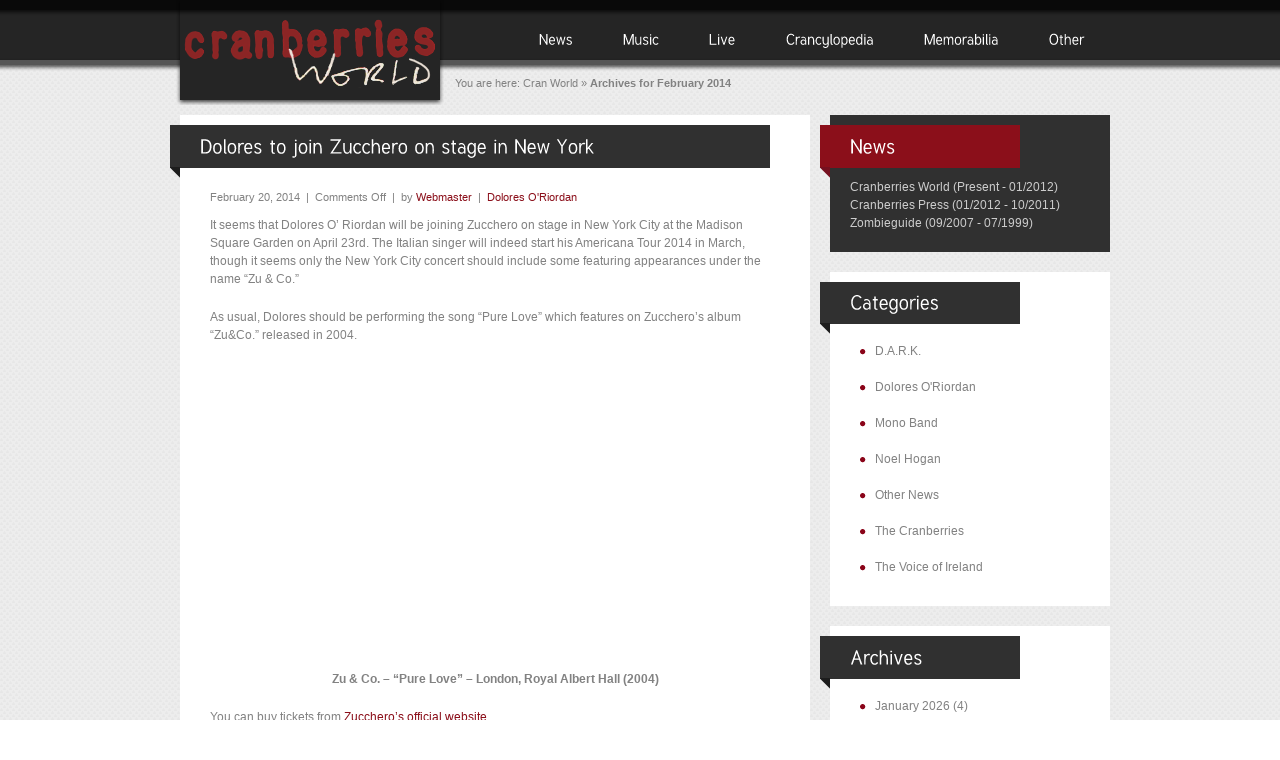

--- FILE ---
content_type: text/html; charset=UTF-8
request_url: http://cranberriesworld.com/2014/02/
body_size: 16958
content:
<!DOCTYPE html>
<html lang="en-GB">
<head>
<meta charset="UTF-8" />
<title>February | 2014 | Cranberries World</title>
<link rel="profile" href="http://gmpg.org/xfn/11" />
<link rel="stylesheet" type="text/css" media="all" href="http://cranberriesworld.com/wp-content/themes/impresa/style.css" />
<link href="http://cranberriesworld.com/wp-content/themes/impresa/prettyPhoto.css" rel="stylesheet" type="text/css" />
<link href="http://cranberriesworld.com/wp-content/themes/impresa/nivo-slider.css" rel="stylesheet" type="text/css" />
<link rel="pingback" href="http://cranberriesworld.com/xmlrpc.php" />
<link rel="shortcut icon" href="http://cranberriesworld.com/wp-content/themes/impresa/images/favicon.ico" />

<meta name='robots' content='max-image-preview:large' />
	<style>img:is([sizes="auto" i], [sizes^="auto," i]) { contain-intrinsic-size: 3000px 1500px }</style>
	<link rel='dns-prefetch' href='//widgetlogic.org' />
<link rel="alternate" type="application/rss+xml" title="Cranberries World &raquo; Feed" href="https://cranberriesworld.com/feed/" />
<link rel="alternate" type="application/rss+xml" title="Cranberries World &raquo; Comments Feed" href="https://cranberriesworld.com/comments/feed/" />
<script type="text/javascript">
/* <![CDATA[ */
window._wpemojiSettings = {"baseUrl":"https:\/\/s.w.org\/images\/core\/emoji\/16.0.1\/72x72\/","ext":".png","svgUrl":"https:\/\/s.w.org\/images\/core\/emoji\/16.0.1\/svg\/","svgExt":".svg","source":{"concatemoji":"http:\/\/cranberriesworld.com\/wp-includes\/js\/wp-emoji-release.min.js?ver=6.8.3"}};
/*! This file is auto-generated */
!function(s,n){var o,i,e;function c(e){try{var t={supportTests:e,timestamp:(new Date).valueOf()};sessionStorage.setItem(o,JSON.stringify(t))}catch(e){}}function p(e,t,n){e.clearRect(0,0,e.canvas.width,e.canvas.height),e.fillText(t,0,0);var t=new Uint32Array(e.getImageData(0,0,e.canvas.width,e.canvas.height).data),a=(e.clearRect(0,0,e.canvas.width,e.canvas.height),e.fillText(n,0,0),new Uint32Array(e.getImageData(0,0,e.canvas.width,e.canvas.height).data));return t.every(function(e,t){return e===a[t]})}function u(e,t){e.clearRect(0,0,e.canvas.width,e.canvas.height),e.fillText(t,0,0);for(var n=e.getImageData(16,16,1,1),a=0;a<n.data.length;a++)if(0!==n.data[a])return!1;return!0}function f(e,t,n,a){switch(t){case"flag":return n(e,"\ud83c\udff3\ufe0f\u200d\u26a7\ufe0f","\ud83c\udff3\ufe0f\u200b\u26a7\ufe0f")?!1:!n(e,"\ud83c\udde8\ud83c\uddf6","\ud83c\udde8\u200b\ud83c\uddf6")&&!n(e,"\ud83c\udff4\udb40\udc67\udb40\udc62\udb40\udc65\udb40\udc6e\udb40\udc67\udb40\udc7f","\ud83c\udff4\u200b\udb40\udc67\u200b\udb40\udc62\u200b\udb40\udc65\u200b\udb40\udc6e\u200b\udb40\udc67\u200b\udb40\udc7f");case"emoji":return!a(e,"\ud83e\udedf")}return!1}function g(e,t,n,a){var r="undefined"!=typeof WorkerGlobalScope&&self instanceof WorkerGlobalScope?new OffscreenCanvas(300,150):s.createElement("canvas"),o=r.getContext("2d",{willReadFrequently:!0}),i=(o.textBaseline="top",o.font="600 32px Arial",{});return e.forEach(function(e){i[e]=t(o,e,n,a)}),i}function t(e){var t=s.createElement("script");t.src=e,t.defer=!0,s.head.appendChild(t)}"undefined"!=typeof Promise&&(o="wpEmojiSettingsSupports",i=["flag","emoji"],n.supports={everything:!0,everythingExceptFlag:!0},e=new Promise(function(e){s.addEventListener("DOMContentLoaded",e,{once:!0})}),new Promise(function(t){var n=function(){try{var e=JSON.parse(sessionStorage.getItem(o));if("object"==typeof e&&"number"==typeof e.timestamp&&(new Date).valueOf()<e.timestamp+604800&&"object"==typeof e.supportTests)return e.supportTests}catch(e){}return null}();if(!n){if("undefined"!=typeof Worker&&"undefined"!=typeof OffscreenCanvas&&"undefined"!=typeof URL&&URL.createObjectURL&&"undefined"!=typeof Blob)try{var e="postMessage("+g.toString()+"("+[JSON.stringify(i),f.toString(),p.toString(),u.toString()].join(",")+"));",a=new Blob([e],{type:"text/javascript"}),r=new Worker(URL.createObjectURL(a),{name:"wpTestEmojiSupports"});return void(r.onmessage=function(e){c(n=e.data),r.terminate(),t(n)})}catch(e){}c(n=g(i,f,p,u))}t(n)}).then(function(e){for(var t in e)n.supports[t]=e[t],n.supports.everything=n.supports.everything&&n.supports[t],"flag"!==t&&(n.supports.everythingExceptFlag=n.supports.everythingExceptFlag&&n.supports[t]);n.supports.everythingExceptFlag=n.supports.everythingExceptFlag&&!n.supports.flag,n.DOMReady=!1,n.readyCallback=function(){n.DOMReady=!0}}).then(function(){return e}).then(function(){var e;n.supports.everything||(n.readyCallback(),(e=n.source||{}).concatemoji?t(e.concatemoji):e.wpemoji&&e.twemoji&&(t(e.twemoji),t(e.wpemoji)))}))}((window,document),window._wpemojiSettings);
/* ]]> */
</script>
<style id='wp-emoji-styles-inline-css' type='text/css'>

	img.wp-smiley, img.emoji {
		display: inline !important;
		border: none !important;
		box-shadow: none !important;
		height: 1em !important;
		width: 1em !important;
		margin: 0 0.07em !important;
		vertical-align: -0.1em !important;
		background: none !important;
		padding: 0 !important;
	}
</style>
<link rel='stylesheet' id='wp-block-library-css' href='http://cranberriesworld.com/wp-includes/css/dist/block-library/style.min.css?ver=6.8.3' type='text/css' media='all' />
<style id='classic-theme-styles-inline-css' type='text/css'>
/*! This file is auto-generated */
.wp-block-button__link{color:#fff;background-color:#32373c;border-radius:9999px;box-shadow:none;text-decoration:none;padding:calc(.667em + 2px) calc(1.333em + 2px);font-size:1.125em}.wp-block-file__button{background:#32373c;color:#fff;text-decoration:none}
</style>
<link rel='stylesheet' id='block-widget-css' href='http://cranberriesworld.com/wp-content/plugins/widget-logic/block_widget/css/widget.css?ver=1727084450' type='text/css' media='all' />
<style id='global-styles-inline-css' type='text/css'>
:root{--wp--preset--aspect-ratio--square: 1;--wp--preset--aspect-ratio--4-3: 4/3;--wp--preset--aspect-ratio--3-4: 3/4;--wp--preset--aspect-ratio--3-2: 3/2;--wp--preset--aspect-ratio--2-3: 2/3;--wp--preset--aspect-ratio--16-9: 16/9;--wp--preset--aspect-ratio--9-16: 9/16;--wp--preset--color--black: #000000;--wp--preset--color--cyan-bluish-gray: #abb8c3;--wp--preset--color--white: #ffffff;--wp--preset--color--pale-pink: #f78da7;--wp--preset--color--vivid-red: #cf2e2e;--wp--preset--color--luminous-vivid-orange: #ff6900;--wp--preset--color--luminous-vivid-amber: #fcb900;--wp--preset--color--light-green-cyan: #7bdcb5;--wp--preset--color--vivid-green-cyan: #00d084;--wp--preset--color--pale-cyan-blue: #8ed1fc;--wp--preset--color--vivid-cyan-blue: #0693e3;--wp--preset--color--vivid-purple: #9b51e0;--wp--preset--gradient--vivid-cyan-blue-to-vivid-purple: linear-gradient(135deg,rgba(6,147,227,1) 0%,rgb(155,81,224) 100%);--wp--preset--gradient--light-green-cyan-to-vivid-green-cyan: linear-gradient(135deg,rgb(122,220,180) 0%,rgb(0,208,130) 100%);--wp--preset--gradient--luminous-vivid-amber-to-luminous-vivid-orange: linear-gradient(135deg,rgba(252,185,0,1) 0%,rgba(255,105,0,1) 100%);--wp--preset--gradient--luminous-vivid-orange-to-vivid-red: linear-gradient(135deg,rgba(255,105,0,1) 0%,rgb(207,46,46) 100%);--wp--preset--gradient--very-light-gray-to-cyan-bluish-gray: linear-gradient(135deg,rgb(238,238,238) 0%,rgb(169,184,195) 100%);--wp--preset--gradient--cool-to-warm-spectrum: linear-gradient(135deg,rgb(74,234,220) 0%,rgb(151,120,209) 20%,rgb(207,42,186) 40%,rgb(238,44,130) 60%,rgb(251,105,98) 80%,rgb(254,248,76) 100%);--wp--preset--gradient--blush-light-purple: linear-gradient(135deg,rgb(255,206,236) 0%,rgb(152,150,240) 100%);--wp--preset--gradient--blush-bordeaux: linear-gradient(135deg,rgb(254,205,165) 0%,rgb(254,45,45) 50%,rgb(107,0,62) 100%);--wp--preset--gradient--luminous-dusk: linear-gradient(135deg,rgb(255,203,112) 0%,rgb(199,81,192) 50%,rgb(65,88,208) 100%);--wp--preset--gradient--pale-ocean: linear-gradient(135deg,rgb(255,245,203) 0%,rgb(182,227,212) 50%,rgb(51,167,181) 100%);--wp--preset--gradient--electric-grass: linear-gradient(135deg,rgb(202,248,128) 0%,rgb(113,206,126) 100%);--wp--preset--gradient--midnight: linear-gradient(135deg,rgb(2,3,129) 0%,rgb(40,116,252) 100%);--wp--preset--font-size--small: 13px;--wp--preset--font-size--medium: 20px;--wp--preset--font-size--large: 36px;--wp--preset--font-size--x-large: 42px;--wp--preset--spacing--20: 0.44rem;--wp--preset--spacing--30: 0.67rem;--wp--preset--spacing--40: 1rem;--wp--preset--spacing--50: 1.5rem;--wp--preset--spacing--60: 2.25rem;--wp--preset--spacing--70: 3.38rem;--wp--preset--spacing--80: 5.06rem;--wp--preset--shadow--natural: 6px 6px 9px rgba(0, 0, 0, 0.2);--wp--preset--shadow--deep: 12px 12px 50px rgba(0, 0, 0, 0.4);--wp--preset--shadow--sharp: 6px 6px 0px rgba(0, 0, 0, 0.2);--wp--preset--shadow--outlined: 6px 6px 0px -3px rgba(255, 255, 255, 1), 6px 6px rgba(0, 0, 0, 1);--wp--preset--shadow--crisp: 6px 6px 0px rgba(0, 0, 0, 1);}:where(.is-layout-flex){gap: 0.5em;}:where(.is-layout-grid){gap: 0.5em;}body .is-layout-flex{display: flex;}.is-layout-flex{flex-wrap: wrap;align-items: center;}.is-layout-flex > :is(*, div){margin: 0;}body .is-layout-grid{display: grid;}.is-layout-grid > :is(*, div){margin: 0;}:where(.wp-block-columns.is-layout-flex){gap: 2em;}:where(.wp-block-columns.is-layout-grid){gap: 2em;}:where(.wp-block-post-template.is-layout-flex){gap: 1.25em;}:where(.wp-block-post-template.is-layout-grid){gap: 1.25em;}.has-black-color{color: var(--wp--preset--color--black) !important;}.has-cyan-bluish-gray-color{color: var(--wp--preset--color--cyan-bluish-gray) !important;}.has-white-color{color: var(--wp--preset--color--white) !important;}.has-pale-pink-color{color: var(--wp--preset--color--pale-pink) !important;}.has-vivid-red-color{color: var(--wp--preset--color--vivid-red) !important;}.has-luminous-vivid-orange-color{color: var(--wp--preset--color--luminous-vivid-orange) !important;}.has-luminous-vivid-amber-color{color: var(--wp--preset--color--luminous-vivid-amber) !important;}.has-light-green-cyan-color{color: var(--wp--preset--color--light-green-cyan) !important;}.has-vivid-green-cyan-color{color: var(--wp--preset--color--vivid-green-cyan) !important;}.has-pale-cyan-blue-color{color: var(--wp--preset--color--pale-cyan-blue) !important;}.has-vivid-cyan-blue-color{color: var(--wp--preset--color--vivid-cyan-blue) !important;}.has-vivid-purple-color{color: var(--wp--preset--color--vivid-purple) !important;}.has-black-background-color{background-color: var(--wp--preset--color--black) !important;}.has-cyan-bluish-gray-background-color{background-color: var(--wp--preset--color--cyan-bluish-gray) !important;}.has-white-background-color{background-color: var(--wp--preset--color--white) !important;}.has-pale-pink-background-color{background-color: var(--wp--preset--color--pale-pink) !important;}.has-vivid-red-background-color{background-color: var(--wp--preset--color--vivid-red) !important;}.has-luminous-vivid-orange-background-color{background-color: var(--wp--preset--color--luminous-vivid-orange) !important;}.has-luminous-vivid-amber-background-color{background-color: var(--wp--preset--color--luminous-vivid-amber) !important;}.has-light-green-cyan-background-color{background-color: var(--wp--preset--color--light-green-cyan) !important;}.has-vivid-green-cyan-background-color{background-color: var(--wp--preset--color--vivid-green-cyan) !important;}.has-pale-cyan-blue-background-color{background-color: var(--wp--preset--color--pale-cyan-blue) !important;}.has-vivid-cyan-blue-background-color{background-color: var(--wp--preset--color--vivid-cyan-blue) !important;}.has-vivid-purple-background-color{background-color: var(--wp--preset--color--vivid-purple) !important;}.has-black-border-color{border-color: var(--wp--preset--color--black) !important;}.has-cyan-bluish-gray-border-color{border-color: var(--wp--preset--color--cyan-bluish-gray) !important;}.has-white-border-color{border-color: var(--wp--preset--color--white) !important;}.has-pale-pink-border-color{border-color: var(--wp--preset--color--pale-pink) !important;}.has-vivid-red-border-color{border-color: var(--wp--preset--color--vivid-red) !important;}.has-luminous-vivid-orange-border-color{border-color: var(--wp--preset--color--luminous-vivid-orange) !important;}.has-luminous-vivid-amber-border-color{border-color: var(--wp--preset--color--luminous-vivid-amber) !important;}.has-light-green-cyan-border-color{border-color: var(--wp--preset--color--light-green-cyan) !important;}.has-vivid-green-cyan-border-color{border-color: var(--wp--preset--color--vivid-green-cyan) !important;}.has-pale-cyan-blue-border-color{border-color: var(--wp--preset--color--pale-cyan-blue) !important;}.has-vivid-cyan-blue-border-color{border-color: var(--wp--preset--color--vivid-cyan-blue) !important;}.has-vivid-purple-border-color{border-color: var(--wp--preset--color--vivid-purple) !important;}.has-vivid-cyan-blue-to-vivid-purple-gradient-background{background: var(--wp--preset--gradient--vivid-cyan-blue-to-vivid-purple) !important;}.has-light-green-cyan-to-vivid-green-cyan-gradient-background{background: var(--wp--preset--gradient--light-green-cyan-to-vivid-green-cyan) !important;}.has-luminous-vivid-amber-to-luminous-vivid-orange-gradient-background{background: var(--wp--preset--gradient--luminous-vivid-amber-to-luminous-vivid-orange) !important;}.has-luminous-vivid-orange-to-vivid-red-gradient-background{background: var(--wp--preset--gradient--luminous-vivid-orange-to-vivid-red) !important;}.has-very-light-gray-to-cyan-bluish-gray-gradient-background{background: var(--wp--preset--gradient--very-light-gray-to-cyan-bluish-gray) !important;}.has-cool-to-warm-spectrum-gradient-background{background: var(--wp--preset--gradient--cool-to-warm-spectrum) !important;}.has-blush-light-purple-gradient-background{background: var(--wp--preset--gradient--blush-light-purple) !important;}.has-blush-bordeaux-gradient-background{background: var(--wp--preset--gradient--blush-bordeaux) !important;}.has-luminous-dusk-gradient-background{background: var(--wp--preset--gradient--luminous-dusk) !important;}.has-pale-ocean-gradient-background{background: var(--wp--preset--gradient--pale-ocean) !important;}.has-electric-grass-gradient-background{background: var(--wp--preset--gradient--electric-grass) !important;}.has-midnight-gradient-background{background: var(--wp--preset--gradient--midnight) !important;}.has-small-font-size{font-size: var(--wp--preset--font-size--small) !important;}.has-medium-font-size{font-size: var(--wp--preset--font-size--medium) !important;}.has-large-font-size{font-size: var(--wp--preset--font-size--large) !important;}.has-x-large-font-size{font-size: var(--wp--preset--font-size--x-large) !important;}
:where(.wp-block-post-template.is-layout-flex){gap: 1.25em;}:where(.wp-block-post-template.is-layout-grid){gap: 1.25em;}
:where(.wp-block-columns.is-layout-flex){gap: 2em;}:where(.wp-block-columns.is-layout-grid){gap: 2em;}
:root :where(.wp-block-pullquote){font-size: 1.5em;line-height: 1.6;}
</style>
<link rel='stylesheet' id='ctf_styles-css' href='http://cranberriesworld.com/wp-content/plugins/custom-twitter-feeds/css/ctf-styles.min.css?ver=2.3.1' type='text/css' media='all' />
<link rel='stylesheet' id='foobox-free-min-css' href='http://cranberriesworld.com/wp-content/plugins/foobox-image-lightbox/free/css/foobox.free.min.css?ver=2.7.35' type='text/css' media='all' />
<link rel='stylesheet' id='wp-polls-css' href='http://cranberriesworld.com/wp-content/plugins/wp-polls/polls-css.css?ver=2.77.3' type='text/css' media='all' />
<style id='wp-polls-inline-css' type='text/css'>
.wp-polls .pollbar {
	margin: 1px;
	font-size: 6px;
	line-height: 8px;
	height: 8px;
	background: #a73036;
	border: 1px solid #8b0f1a;
}

</style>
<link rel='stylesheet' id='wp-pagenavi-css' href='http://cranberriesworld.com/wp-content/plugins/wp-pagenavi/pagenavi-css.css?ver=2.70' type='text/css' media='all' />
<link rel='stylesheet' id='really_simple_share_style-css' href='http://cranberriesworld.com/wp-content/plugins/really-simple-facebook-twitter-share-buttons/style.css?ver=6.8.3' type='text/css' media='all' />
<script type="text/javascript" src="http://cranberriesworld.com/wp-includes/js/jquery/jquery.min.js?ver=3.7.1" id="jquery-core-js"></script>
<script type="text/javascript" src="http://cranberriesworld.com/wp-includes/js/jquery/jquery-migrate.min.js?ver=3.4.1" id="jquery-migrate-js"></script>
<script type="text/javascript" src="http://cranberriesworld.com/wp-content/themes/impresa/js/jquery.prettyPhoto.js?ver=2.5.6" id="prettyphoto-js"></script>
<script type="text/javascript" src="http://cranberriesworld.com/wp-content/themes/impresa/js/cufon-yui.js?ver=1.0.9" id="cufon-yui-js"></script>
<script type="text/javascript" src="http://cranberriesworld.com/wp-content/themes/impresa/js/Tuffy_500-Tuffy_700-Tuffy_italic_500.font.js?ver=6.8.3" id="tuffy-js"></script>
<script type="text/javascript" src="http://cranberriesworld.com/wp-content/themes/impresa/js/jquery.cycle.all.min.js?ver=6.8.3" id="cycle-js"></script>
<script type="text/javascript" src="http://cranberriesworld.com/wp-content/themes/impresa/js/jquery.nivo.slider.pack.js?ver=2.1" id="nivo-slider-js"></script>
<script type="text/javascript" src="http://cranberriesworld.com/wp-content/themes/impresa/js/fade.js?ver=6.8.3" id="fade-js"></script>
<script type="text/javascript" src="http://cranberriesworld.com/wp-content/themes/impresa/js/dropdown.js?ver=6.8.3" id="dropdownmenu-js"></script>
<script type="text/javascript" src="https://cranberriesworld.com/custom_js/discography.js?ver=6.8.3" id="discography-js-js"></script>
<script type="text/javascript" id="foobox-free-min-js-before">
/* <![CDATA[ */
/* Run FooBox FREE (v2.7.35) */
var FOOBOX = window.FOOBOX = {
	ready: true,
	disableOthers: false,
	o: {wordpress: { enabled: true },
		captions: { dataTitle: ["captionTitle","title"], dataDesc: ["captionDesc","description"] },
		rel: '',
		excludes:'.fbx-link,.nofoobox,.nolightbox,a[href*="pinterest.com/pin/create/button/"]',
		affiliate : { enabled: false },
		error: "Could not load the item"},
	selectors: [
		".gallery", ".wp-block-gallery", ".wp-caption", ".wp-block-image", "a:has(img[class*=wp-image-])", ".post a:has(img[class*=wp-image-])", ".foobox"
	],
	pre: function( $ ){
		// Custom JavaScript (Pre)
		
	},
	post: function( $ ){
		// Custom JavaScript (Post)
		
		// Custom Captions Code
		
	},
	custom: function( $ ){
		// Custom Extra JS
		
	}
};
/* ]]> */
</script>
<script type="text/javascript" src="http://cranberriesworld.com/wp-content/plugins/foobox-image-lightbox/free/js/foobox.free.min.js?ver=2.7.35" id="foobox-free-min-js"></script>
<link rel="https://api.w.org/" href="https://cranberriesworld.com/wp-json/" /><link rel="EditURI" type="application/rsd+xml" title="RSD" href="https://cranberriesworld.com/xmlrpc.php?rsd" />
<meta name="generator" content="WordPress 6.8.3" />
<script type="text/javascript">
        //<![CDATA[
        
      !function(d,s,id){var js,fjs=d.getElementsByTagName(s)[0];if(!d.getElementById(id)){js=d.createElement(s);js.id=id;js.src="https://platform.twitter.com/widgets.js";fjs.parentNode.insertBefore(js,fjs);}}(document,"script","twitter-wjs");
      
      window.___gcfg = {lang: "en"};
		  (function() {
		    var po = document.createElement("script"); po.type = "text/javascript"; po.async = true;
		    po.src = "https://apis.google.com/js/plusone.js";
		    var s = document.getElementsByTagName("script")[0]; s.parentNode.insertBefore(po, s);
		  })();
      
        //]]>
  		</script><script type="text/javascript" src="http://cranberriesworld.com/wp-content/plugins/si-captcha-for-wordpress/captcha/si_captcha.js?ver=1768926831"></script>
<!-- begin SI CAPTCHA Anti-Spam - login/register form style -->
<style type="text/css">
.si_captcha_small { width:175px; height:45px; padding-top:10px; padding-bottom:10px; }
.si_captcha_large { width:250px; height:60px; padding-top:10px; padding-bottom:10px; }
img#si_image_com { border-style:none; margin:0; padding-right:5px; float:left; }
img#si_image_reg { border-style:none; margin:0; padding-right:5px; float:left; }
img#si_image_log { border-style:none; margin:0; padding-right:5px; float:left; }
img#si_image_side_login { border-style:none; margin:0; padding-right:5px; float:left; }
img#si_image_checkout { border-style:none; margin:0; padding-right:5px; float:left; }
img#si_image_jetpack { border-style:none; margin:0; padding-right:5px; float:left; }
img#si_image_bbpress_topic { border-style:none; margin:0; padding-right:5px; float:left; }
.si_captcha_refresh { border-style:none; margin:0; vertical-align:bottom; }
div#si_captcha_input { display:block; padding-top:15px; padding-bottom:5px; }
label#si_captcha_code_label { margin:0; }
input#si_captcha_code_input { width:65px; }
p#si_captcha_code_p { clear: left; padding-top:10px; }
.si-captcha-jetpack-error { color:#DC3232; }
</style>
<!-- end SI CAPTCHA Anti-Spam - login/register form style -->
			<!-- Easy Columns 2.1.1 by Pat Friedl http://www.patrickfriedl.com -->
			<link rel="stylesheet" href="https://cranberriesworld.com/wp-content/plugins/easy-columns/css/easy-columns.css" type="text/css" media="screen, projection" />
			<!-- EDIT 2020/07/21 - ADD JQUERY -->
<script src="https://code.jquery.com/jquery-migrate-1.2.1.js"></script>


<!-- ////////////////////////////////// -->
<!-- //      Javascript Files        // -->
<!-- ////////////////////////////////// -->
<script type="text/javascript">
	 Cufon.replace('h1') ('h1 a') ('h2') ('h3') ('h4') ('h5') ('h6') ('#topnavigation li', { hover: true});
</script>
<script type="text/javascript">
   jQuery(document).ready(function($) {     
		
         $('.boxslideshow').cycle({
            timeout: 5000,  // milliseconds between slide transitions (0 to disable auto advance)
            fx:      'fade', // choose your transition type, ex: fade, scrollUp, shuffle, etc...            
            pause:   0,	  // true to enable "pause on hover"
			pager:   '.pager_cycle',  // selector for element to use as pager container
			cleartypeNoBg:true, // set to true to disable extra cleartype fixing (leave false to force background color setting on slides) 
            pauseOnPagerHover: 0 // true to pause when hovering over pager link
        });
		
         $('.boxslideshow2').cycle({
            timeout: 5000,  // milliseconds between slide transitions (0 to disable auto advance)
            fx:      'scrollVert', // choose your transition type, ex: fade, scrollUp, shuffle, etc...            
            pause:   0,	  // true to enable "pause on hover"
			pager:   '.pager_cycle',  // selector for element to use as pager container
			cleartypeNoBg:true, // set to true to disable extra cleartype fixing (leave false to force background color setting on slides) 
            pauseOnPagerHover: 0 // true to pause when hovering over pager link
        });
		
		/* for portfolio prettyPhoto */
		$("#gallery-pf a[rel^='prettyPhoto']").prettyPhoto({theme:'dark_rounded'});
		
		
     });
	 
	$(window).load(function() {
		$('#slider').nivoSlider({
			effect:'random', //Specify sets like: 'fold,fade,sliceDown'
			slices:8,
			animSpeed:500, //Slide transition speed
			pauseTime:24000,
			directionNav:false, //Next &amp; Prev
			startSlide:0 //Set starting Slide (0 index)
		});
	});
	 
</script>
<!--[if IE]>
<script type="text/JavaScript" src="http://cranberriesworld.com/wp-content/themes/impresa/js/DD_belatedPNG.js"></script>
<![endif]-->

</head>

<body class="body-page">
	<div id="wrapper">
		<div id="container">
			<div id="top">
										<div id="logo">
					<div id="logo-img">
						<a href="https://cranberriesworld.com/" title="Click for Home"><img src="http://cranberriesworld.com/wp-content/themes/impresa/images/logo.png" alt=""  /></a>
					</div>
				</div><!-- #logo -->
								<div id="topnavigation">
				<ul id="topnav" class="menu"><li id="menu-item-20" class="menu-item menu-item-type-post_type menu-item-object-page menu-item-20"><a href="https://cranberriesworld.com/news/the-cranberries-press/">News</a></li>
<li id="menu-item-70" class="menu-item menu-item-type-post_type menu-item-object-page menu-item-has-children menu-item-70"><a href="https://cranberriesworld.com/music/discography/">Music</a>
<ul class="sub-menu">
	<li id="menu-item-52476" class="menu-item menu-item-type-post_type menu-item-object-page menu-item-52476"><a href="https://cranberriesworld.com/music/certification/">Certification</a></li>
	<li id="menu-item-69" class="menu-item menu-item-type-post_type menu-item-object-page menu-item-69"><a href="https://cranberriesworld.com/music/discography/">Discography</a></li>
	<li id="menu-item-68" class="menu-item menu-item-type-post_type menu-item-object-page menu-item-68"><a href="https://cranberriesworld.com/music/music-video/">Music Video</a></li>
	<li id="menu-item-82920" class="menu-item menu-item-type-post_type menu-item-object-page menu-item-82920"><a href="https://cranberriesworld.com/music/songbook/">Songbook</a></li>
	<li id="menu-item-67" class="menu-item menu-item-type-post_type menu-item-object-page menu-item-67"><a href="https://cranberriesworld.com/music/song-list-a-z/">Songlist A-Z</a></li>
</ul>
</li>
<li id="menu-item-28306" class="menu-item menu-item-type-post_type menu-item-object-page menu-item-has-children menu-item-28306"><a href="https://cranberriesworld.com/live/concert/">Live</a>
<ul class="sub-menu">
	<li id="menu-item-25476" class="menu-item menu-item-type-post_type menu-item-object-page menu-item-25476"><a href="https://cranberriesworld.com/live/bootleg-release/">Bootleg Release</a></li>
	<li id="menu-item-28307" class="menu-item menu-item-type-post_type menu-item-object-page menu-item-28307"><a href="https://cranberriesworld.com/live/concert/">Concert</a></li>
	<li id="menu-item-28308" class="menu-item menu-item-type-post_type menu-item-object-page menu-item-28308"><a href="https://cranberriesworld.com/live/promotional-performance/">Promotional Perf.</a></li>
</ul>
</li>
<li id="menu-item-54803" class="menu-item menu-item-type-post_type menu-item-object-page menu-item-has-children menu-item-54803"><a href="https://cranberriesworld.com/crancyclopedia/biography/">Crancylopedia</a>
<ul class="sub-menu">
	<li id="menu-item-27476" class="menu-item menu-item-type-post_type menu-item-object-page menu-item-27476"><a href="https://cranberriesworld.com/crancyclopedia/biography/">Biography</a></li>
	<li id="menu-item-81580" class="menu-item menu-item-type-post_type menu-item-object-page menu-item-81580"><a href="https://cranberriesworld.com/crancyclopedia/book/">Book</a></li>
	<li id="menu-item-63588" class="menu-item menu-item-type-post_type menu-item-object-page menu-item-63588"><a href="https://cranberriesworld.com/crancyclopedia/cranfont/">CranFont</a></li>
	<li id="menu-item-58727" class="menu-item menu-item-type-post_type menu-item-object-page menu-item-58727"><a href="https://cranberriesworld.com/crancyclopedia/fanzine/">Fanzine</a></li>
	<li id="menu-item-25161" class="menu-item menu-item-type-post_type menu-item-object-page menu-item-25161"><a href="https://cranberriesworld.com/crancyclopedia/interview/">Interview</a></li>
	<li id="menu-item-62031" class="menu-item menu-item-type-post_type menu-item-object-page menu-item-62031"><a href="https://cranberriesworld.com/crancyclopedia/map/">Map</a></li>
	<li id="menu-item-89366" class="menu-item menu-item-type-post_type menu-item-object-page menu-item-89366"><a href="https://cranberriesworld.com/crancyclopedia/official-fan-club/">Official Fan Club</a></li>
	<li id="menu-item-100702" class="menu-item menu-item-type-post_type menu-item-object-page menu-item-100702"><a href="https://cranberriesworld.com/crancyclopedia/official-letter/">Official Letter</a></li>
	<li id="menu-item-74804" class="menu-item menu-item-type-post_type menu-item-object-page menu-item-74804"><a href="https://cranberriesworld.com/crancyclopedia/on-line-game/">On-Line Game</a></li>
	<li id="menu-item-86153" class="menu-item menu-item-type-post_type menu-item-object-page menu-item-86153"><a href="https://cranberriesworld.com/crancyclopedia/portrait/">Portrait</a></li>
	<li id="menu-item-99996" class="menu-item menu-item-type-post_type menu-item-object-page menu-item-99996"><a href="https://cranberriesworld.com/crancyclopedia/press/">Press</a></li>
	<li id="menu-item-82655" class="menu-item menu-item-type-post_type menu-item-object-page menu-item-82655"><a href="https://cranberriesworld.com/crancyclopedia/press-release/">Press Release</a></li>
</ul>
</li>
<li id="menu-item-70214" class="menu-item menu-item-type-post_type menu-item-object-page menu-item-has-children menu-item-70214"><a href="https://cranberriesworld.com/memorabilia/merchandise/">Memorabilia</a>
<ul class="sub-menu">
	<li id="menu-item-70215" class="menu-item menu-item-type-post_type menu-item-object-page menu-item-70215"><a href="https://cranberriesworld.com/memorabilia/clothing-crew/">Clothing (Crew)</a></li>
	<li id="menu-item-72621" class="menu-item menu-item-type-post_type menu-item-object-page menu-item-72621"><a href="https://cranberriesworld.com/memorabilia/clothing-promo/">Clothing (Promo)</a></li>
	<li id="menu-item-72726" class="menu-item menu-item-type-post_type menu-item-object-page menu-item-72726"><a href="https://cranberriesworld.com/memorabilia/display/">Display</a></li>
	<li id="menu-item-70216" class="menu-item menu-item-type-post_type menu-item-object-page menu-item-70216"><a href="https://cranberriesworld.com/memorabilia/merchandise/">Merchandise</a></li>
	<li id="menu-item-94931" class="menu-item menu-item-type-post_type menu-item-object-page menu-item-94931"><a href="https://cranberriesworld.com/memorabilia/one-sheet/">One-Sheet</a></li>
	<li id="menu-item-71889" class="menu-item menu-item-type-post_type menu-item-object-page menu-item-71889"><a href="https://cranberriesworld.com/memorabilia/postcard/">Postcard</a></li>
	<li id="menu-item-71866" class="menu-item menu-item-type-post_type menu-item-object-page menu-item-71866"><a href="https://cranberriesworld.com/memorabilia/poster/">Poster</a></li>
	<li id="menu-item-81236" class="menu-item menu-item-type-post_type menu-item-object-page menu-item-81236"><a href="https://cranberriesworld.com/memorabilia/press-pack/">Press Pack</a></li>
	<li id="menu-item-90769" class="menu-item menu-item-type-post_type menu-item-object-page menu-item-90769"><a href="https://cranberriesworld.com/memorabilia/publicity-photo/">Publicity Photo</a></li>
	<li id="menu-item-72900" class="menu-item menu-item-type-post_type menu-item-object-page menu-item-72900"><a href="https://cranberriesworld.com/memorabilia/rarity/">Rarity</a></li>
	<li id="menu-item-90915" class="menu-item menu-item-type-post_type menu-item-object-page menu-item-90915"><a href="https://cranberriesworld.com/memorabilia/stock-photo/">Stock Photo</a></li>
	<li id="menu-item-59581" class="menu-item menu-item-type-post_type menu-item-object-page menu-item-59581"><a href="https://cranberriesworld.com/memorabilia/tour-itinerary/">Tour Itinerary</a></li>
	<li id="menu-item-53459" class="menu-item menu-item-type-post_type menu-item-object-page menu-item-53459"><a href="https://cranberriesworld.com/memorabilia/tour-pass/">Tour Pass</a></li>
</ul>
</li>
<li id="menu-item-21314" class="menu-item menu-item-type-post_type menu-item-object-page menu-item-has-children menu-item-21314"><a href="https://cranberriesworld.com/other/about-cw/">Other</a>
<ul class="sub-menu">
	<li id="menu-item-77544" class="menu-item menu-item-type-post_type menu-item-object-page menu-item-77544"><a href="https://cranberriesworld.com/other/about-cw/">About CW</a></li>
	<li id="menu-item-22958" class="menu-item menu-item-type-post_type menu-item-object-page menu-item-22958"><a href="https://cranberriesworld.com/live/concert/nancy-spains-1991-12-11/contact/">Contact</a></li>
	<li id="menu-item-21315" class="menu-item menu-item-type-post_type menu-item-object-page menu-item-21315"><a href="https://cranberriesworld.com/other/links/">Links</a></li>
	<li id="menu-item-98634" class="menu-item menu-item-type-post_type menu-item-object-page menu-item-98634"><a href="https://cranberriesworld.com/other/oil-paintings/">Oil Paintings</a></li>
</ul>
</li>
</ul>				</div><!-- #topnavigation -->
			</div><!-- #top -->
			
			
<div id="con-breadcrumbs"><div id="breadcrumbs">You are here: <a href="https://cranberriesworld.com/">Cran World</a> &raquo; <strong>Archives for  February 2014</strong></div></div>
<div id="main">
	<div id="content">
	
				
		


		<div class="box-type2">
		<div class="main-box">
		
			<div id="post-17256" class="post-17256 post type-post status-publish format-standard hentry category-doloresoriordan">
				<div class="box-title-post">
				<h2><a href="https://cranberriesworld.com/2014/02/20/dolores-to-join-zucchero-on-stage-in-new-york/" title="Permalink to Dolores to join Zucchero on stage in New York" rel="bookmark">Dolores to join Zucchero on stage in New York</a></h2>
				<span class="cb"></span>
				</div>
				
				<div class="box-text">
									<div class="entry-utility">
						February 20, 2014&nbsp;&nbsp;|&nbsp;&nbsp;<span>Comments Off<span class="screen-reader-text"> on Dolores to join Zucchero on stage in New York</span></span>&nbsp;&nbsp;|&nbsp;&nbsp;by <a href="https://cranberriesworld.com/author/webmaster/"> Webmaster</a>&nbsp;&nbsp;|&nbsp;&nbsp;<a href="https://cranberriesworld.com/category/doloresoriordan/" rel="category tag">Dolores O'Riordan</a>					</div>
					
			
				<div class="entry-content">
					<p>It seems that Dolores O&#8217; Riordan will be joining Zucchero on stage in New York City at the Madison Square Garden on April 23rd. The Italian singer will indeed start his Americana Tour 2014 in March, though it seems only the New York City concert should include some featuring appearances under the name &#8220;Zu &amp; Co.&#8221;</p>
<p>As usual, Dolores should be performing the song &#8220;Pure Love&#8221; which features on Zucchero&#8217;s album &#8220;Zu&amp;Co.&#8221; released in 2004.</p>
<p style="text-align: center;"><iframe title="Dolores O&#039;Riordan &amp; Zucchero - Pure Love (Live at the Royal Albert Hall)" width="500" height="281" src="https://www.youtube.com/embed/IiIR7Dqkx-U?feature=oembed" frameborder="0" allow="accelerometer; autoplay; clipboard-write; encrypted-media; gyroscope; picture-in-picture; web-share" referrerpolicy="strict-origin-when-cross-origin" allowfullscreen></iframe></p>
<p style="text-align: center;"><strong>Zu &amp; Co. &#8211; &#8220;Pure Love&#8221; &#8211; London, Royal Albert Hall (2004)</strong></p>
<p>You can buy tickets from <a href="http://www.zucchero.it/tour-2014/" target="_blank" rel="noopener">Zucchero&#8217;s official website</a>.<br />
Special packages are also available for Italian fans by contacting <a href="http://www.francorossoitalia.com/" target="_blank" rel="nofollow nofollow noopener">www.francorossoitalia.com</a> via the following email address: concerti@francorossoitalia.com</p>
<p><a href="https://cranberriesworld.com/wp-content/uploads/2014/02/news-2014.02.20-advert-Zucchero-NYC.jpg"><img fetchpriority="high" decoding="async" class="aligncenter size-large wp-image-43319" style="border: 1px solid black;" src="https://cranberriesworld.com/wp-content/uploads/2014/02/news-2014.02.20-advert-Zucchero-NYC-280x550.jpg" alt="" width="280" height="550" srcset="https://cranberriesworld.com/wp-content/uploads/2014/02/news-2014.02.20-advert-Zucchero-NYC-280x550.jpg 280w, https://cranberriesworld.com/wp-content/uploads/2014/02/news-2014.02.20-advert-Zucchero-NYC-153x300.jpg 153w, https://cranberriesworld.com/wp-content/uploads/2014/02/news-2014.02.20-advert-Zucchero-NYC.jpg 366w" sizes="(max-width: 280px) 100vw, 280px" /></a></p>
<p style="text-align: center;"><strong>Special packages advert for &#8220;Zu &amp; Co.&#8221; in NYC</strong></p>
										<div class="clear"></div><!-- end clear float -->
				</div><!-- .entry-content -->
			
								</div><!-- .boxt-text -->
			</div><!-- #post-## -->
			
		</div><!-- .main-box -->
		</div><!-- .box-type2 -->

		

		<div class="box-type2">
		<div class="main-box">
		
			<div id="post-17217" class="post-17217 post type-post status-publish format-standard hentry category-thevoiceofireland">
				<div class="box-title-post">
				<h2><a href="https://cranberriesworld.com/2014/02/10/the-voice-of-ireland-episode-6/" title="Permalink to &#8220;The Voice of Ireland&#8221; &#8211; Episode #6" rel="bookmark">&#8220;The Voice of Ireland&#8221; &#8211; Episode #6</a></h2>
				<span class="cb"></span>
				</div>
				
				<div class="box-text">
									<div class="entry-utility">
						February 10, 2014&nbsp;&nbsp;|&nbsp;&nbsp;<a href="https://cranberriesworld.com/2014/02/10/the-voice-of-ireland-episode-6/#comments">1 Comments</a>&nbsp;&nbsp;|&nbsp;&nbsp;by <a href="https://cranberriesworld.com/author/camille/"> Camille</a>&nbsp;&nbsp;|&nbsp;&nbsp;<a href="https://cranberriesworld.com/category/doloresoriordan/thevoiceofireland/" rel="category tag">The Voice of Ireland</a>					</div>
					
			
				<div class="entry-content">
					<p>Tonight was the sixth and very last session of The Voice of Ireland&#8217;s Blind Auditions.<br />
For this final round, coaches were expected to complete their team with at least 10 artists to go to the next stage.</p>
<p>With 9 candidates, one could thus think that Dolores wouldn&#8217;t hit the button much tonight, which is not what happened as coaches are actually allowed to go up to 12 artists if they want to. Hence the fact that our &#8220;talent magnet&#8221; fought twice during this show and managed to add 2 candidates to her team.</p>
<p><a href="https://twitter.com/peteasywheezy" target="_blank" rel="noopener">Peter Whitford</a> was the first talent to get through this round with Dolores.<br />
He actually managed to have all four coaches in a spin by revisiting the Spice Girls&#8217; song &#8220;Viva Forever&#8221;. Coaches unanimously acclaimed Peter, which, as Bressie mentioned, doesn&#8217;t happen too often but was indeed well deserved here, as shown by the standing ovation Kian gave him. They accurately described his performance as unusual due to his rich tone and the uniqueness of his voice.<br />
While Jamelia advised Peter to &#8220;<em>maintain his own artistic integrity and make every song his own</em>&#8221; as he had just done during the audition, Kian went as far as stating that he was &#8220;<em>the best artist on the show this year</em>&#8220;.<br />
From her part, Dolores compared the uniqueness of Peter to that of David Bowie (!!!), explaining that his voice was as characteristic of his own alternative sound as he was reminding her ultimately of himself, which is a &#8220;<em>massive potential to do something on a global scale</em>&#8220;.<br />
Like Jamelia, we thus hope we&#8217;ll see Peter go very far into the competition and are VERY happy of his coach choice. Very warm welcome to you, Peter. <strong>#TeamDolores</strong></p>
<p style="text-align: center;"><iframe title="The Voice of Ireland Series 3 Ep 6 - Peter Whitford Blind Audition" width="500" height="281" src="https://www.youtube.com/embed/GQdkOPlPBOc?feature=oembed" frameborder="0" allow="accelerometer; autoplay; clipboard-write; encrypted-media; gyroscope; picture-in-picture; web-share" referrerpolicy="strict-origin-when-cross-origin" allowfullscreen></iframe></p>
<p style="text-align: center;"><strong>Peter Whitford &#8211; Blind Audition &#8211; &#8220;The Voice of Ireland&#8221;</strong></p>
<p>With a very different genre, <a href="https://twitter.com/AnnaOHanlon" target="_blank" rel="noopener">Anna O&#8217; Hanlon</a> also seduced Dolores tonight with her lovely cover of &#8220;Cry My A River&#8221; by Justin Timberlake. Funnily enough Dolores didn&#8217;t fight much for the girl at first saying her vocal style was closer to that of Jamelia, which led other coaches to laugh at her saying words like: &#8220;<em>that&#8217;s Dolores reverse psychology</em>&#8221; or &#8220;<em>was that a pitch, Dolores?</em>&#8220;<br />
Dolores eventually argued that joining her team would be a great opportunity for Anna as none of her candidates has a similar voice, she then used a secret weapon &#8220;<em>see the ball, be the ball</em>&#8221; to make sure she would convince the girl to join her team, bringing her to a total of 11 candidates. Welcome to you, Anna. <strong>#TeamDolores</strong></p>
<p style="text-align: center;"><iframe loading="lazy" title="The Voice of Ireland Series 3 Ep 6 - Anna O&#039;Hanlon Blind Audition" width="500" height="281" src="https://www.youtube.com/embed/ZIIhOeQCeEU?feature=oembed" frameborder="0" allow="accelerometer; autoplay; clipboard-write; encrypted-media; gyroscope; picture-in-picture; web-share" referrerpolicy="strict-origin-when-cross-origin" allowfullscreen></iframe></p>
<p style="text-align: center;"><strong>Anna O&#8217; Hanlon &#8211; Blind Audition &#8211; &#8220;The Voice of Ireland&#8221;</strong></p>
<p>So here&#8217;s the final list of all <strong>#TeamDolores</strong> candidates:<br />
Kellie Lewis &#8211; Thomas Kinney &#8211; Sean Sunderland &#8211; Pauric McLoughlin &#8211; Mariah Butler &#8211; John Hogan Jr &#8211; Michelle Revins &#8211; Jamie Stanton &#8211; Nella Dwyer &#8211; Peter Whitford &#8211; Anna O’Hanlon</p>
<p>Next round will thus see team members battle against each others in groups of 2 (or 3) by singing the same song. Time to tell us who are your favorites, and who you think will fight against each other 🙂 &#8230;.<br />
Let the battles begin!</p>
										<div class="clear"></div><!-- end clear float -->
				</div><!-- .entry-content -->
			
								</div><!-- .boxt-text -->
			</div><!-- #post-## -->
			
		</div><!-- .main-box -->
		</div><!-- .box-type2 -->

		

		<div class="box-type2">
		<div class="main-box">
		
			<div id="post-17210" class="post-17210 post type-post status-publish format-standard hentry category-thevoiceofireland">
				<div class="box-title-post">
				<h2><a href="https://cranberriesworld.com/2014/02/03/the-voice-of-ireland-episode-4-and-5/" title="Permalink to &#8220;The Voice of Ireland&#8221; – Episode #4 and #5" rel="bookmark">&#8220;The Voice of Ireland&#8221; – Episode #4 and #5</a></h2>
				<span class="cb"></span>
				</div>
				
				<div class="box-text">
									<div class="entry-utility">
						February 3, 2014&nbsp;&nbsp;|&nbsp;&nbsp;<span>Comments Off<span class="screen-reader-text"> on &#8220;The Voice of Ireland&#8221; – Episode #4 and #5</span></span>&nbsp;&nbsp;|&nbsp;&nbsp;by <a href="https://cranberriesworld.com/author/camille/"> Camille</a>&nbsp;&nbsp;|&nbsp;&nbsp;<a href="https://cranberriesworld.com/category/doloresoriordan/thevoiceofireland/" rel="category tag">The Voice of Ireland</a>					</div>
					
			
				<div class="entry-content">
					<p>Dear all,<br />
Sincere apologies for the delay in debriefing last week&#8217;s episode (#4) of &#8220;The Voice of Ireland&#8221;, we&#8217;ve been a little scarce lately and thought we should rather kill two birds with one stone tonight by reviewing the last two shows.</p>
<p>It&#8217;s fair to say that episodes #4 and #5 were rather centered on other coaches than Dolores as she obviously had the most on her team with 8 talents following the 3rd Blind Audition. Our favorite singer thus didn&#8217;t spin her chair much recently, although she did manage to add one candidate to her team at both shows:</p>
<p><a href="https://twitter.com/stantonjamie" target="_blank" rel="noopener">Jamie Stanton</a> made it through the 4th Blind Audition with his strong rock male voice which successfully convinced Dolores to turn for him. An interesting choice indeed which we approve here at CW as some of us, rock fans, enjoy the fact that Jamie will hopefully add &#8220;some decibels&#8221; to the TV show.</p>
<p style="text-align: center;"><iframe loading="lazy" title="The Voice of Ireland Series 3 Ep 4 - Jamie Stanton Blind Audition." width="500" height="281" src="https://www.youtube.com/embed/Z0V5_WCjeT8?feature=oembed" frameborder="0" allow="accelerometer; autoplay; clipboard-write; encrypted-media; gyroscope; picture-in-picture; web-share" referrerpolicy="strict-origin-when-cross-origin" allowfullscreen></iframe></p>
<p style="text-align: center;"><strong>Jamie Stanton – Blind Audition – “The Voice of Ireland”</strong></p>
<p>As for tonight concerning episode #5, Dolores was the only one to turn for <a href="https://twitter.com/NellaDwyer" target="_blank" rel="noopener">Nella Dwyer</a> and her surprising cover of &#8220;Best Song Ever&#8221; by One Direction. Although one could question the choice of her song, her brilliant &#8220;quirky&#8221; rendering should make everyone eye-to-eye: Nella&#8217;s unique signature thumbprint indeed really is beautiful and interesting.</p>
<p style="text-align: center;"><iframe loading="lazy" title="The Voice of Ireland Series 3 Ep 5 - Nella Dwyer Blind Audition" width="500" height="281" src="https://www.youtube.com/embed/LFSzVAMmhpo?feature=oembed" frameborder="0" allow="accelerometer; autoplay; clipboard-write; encrypted-media; gyroscope; picture-in-picture; web-share" referrerpolicy="strict-origin-when-cross-origin" allowfullscreen></iframe></p>
<p style="text-align: center;"><strong>Nella Dwyer – Blind Audition – “The Voice of Ireland”</strong></p>
<p>Congrats to both of them for joining <strong>#TeamDolores</strong><br />
Now, let&#8217;s show Dolores&#8217; team is &#8220;la crème de la crème&#8221; as she rightfully stated!</p>
<hr />
<p>Let us note that these last two shows saw Team Bressie growing stronger, especially with the notable performance of Brendan McCahey who covered David Bowie&#8217;s &#8220;Starman&#8221;:</p>
<p style="text-align: center;"><iframe loading="lazy" title="The Voice of Ireland Series 3 Ep 4 - Brendan McCahey Blind Audition" width="500" height="281" src="https://www.youtube.com/embed/2uRYH05gcks?feature=oembed" frameborder="0" allow="accelerometer; autoplay; clipboard-write; encrypted-media; gyroscope; picture-in-picture; web-share" referrerpolicy="strict-origin-when-cross-origin" allowfullscreen></iframe></p>
<p style="text-align: center;"><strong>Brendan McCahey – Blind Audition – “The Voice of Ireland”</strong></p>
<p>&#8230;.as well as our major favorite Sarah Sylvia and her breathtaking performance of &#8220;Joga&#8221; by Bjork.<br />
Although we do wish Sarah had followed her initial choice by picking Dolores (if ever you read this Sarah, what the hell crossed your mind ahah?) we do think the girl deserves a big shout-out on here as her blind audition will probably remain as one of the most mind-blowing of this whole season. Have a look:</p>
<p style="text-align: center;"><iframe loading="lazy" title="The Voice of Ireland Series 3 Ep 5 - Sarah Sylvia Blind Audition" width="500" height="281" src="https://www.youtube.com/embed/jMqzcK3uBTs?feature=oembed" frameborder="0" allow="accelerometer; autoplay; clipboard-write; encrypted-media; gyroscope; picture-in-picture; web-share" referrerpolicy="strict-origin-when-cross-origin" allowfullscreen></iframe></p>
<p style="text-align: center;"><strong>Sarah Sylvia – Blind Audition – “The Voice of Ireland”</strong></p>
										<div class="clear"></div><!-- end clear float -->
				</div><!-- .entry-content -->
			
								</div><!-- .boxt-text -->
			</div><!-- #post-## -->
			
		</div><!-- .main-box -->
		</div><!-- .box-type2 -->

		




		
	</div><!-- #content -->
	<div id="sideright">
				<div class="widget-area">
			                  
						
				<div class="box-type1">
					<div class="main-box">
					 <div class="box-title"><h2 class="widget-title">News</h2><span class="cb"></span></div>					<div class="box-text">
						Cranberries World (Present - 01/2012)
Cranberries Press (01/2012 - 10/2011)
Zombieguide (09/2007 - 07/1999)					</div>
					</div><!-- .main-box -->
				</div><!-- .box-type1 -->
				
								
			 
        <ul><li id="categories-2" class="widget-container widget_categories"><div class="side-box"><div class="box-title"><h2 class="widget-title">Categories</h2><span class="cb"></span></div>
			<ul>
					<li class="cat-item cat-item-154"><a href="https://cranberriesworld.com/category/d-a-r-k/">D.A.R.K.</a>
</li>
	<li class="cat-item cat-item-47"><a href="https://cranberriesworld.com/category/doloresoriordan/">Dolores O&#039;Riordan</a>
</li>
	<li class="cat-item cat-item-24"><a href="https://cranberriesworld.com/category/monoband/">Mono Band</a>
</li>
	<li class="cat-item cat-item-153"><a href="https://cranberriesworld.com/category/noelhogan/">Noel Hogan</a>
</li>
	<li class="cat-item cat-item-3"><a href="https://cranberriesworld.com/category/othernews/">Other News</a>
</li>
	<li class="cat-item cat-item-9"><a href="https://cranberriesworld.com/category/thecranberries/">The Cranberries</a>
</li>
	<li class="cat-item cat-item-150"><a href="https://cranberriesworld.com/category/doloresoriordan/thevoiceofireland/">The Voice of Ireland</a>
</li>
			</ul>

			</div></li></ul><ul><li id="archives-2" class="widget-container widget_archive"><div class="side-box"><div class="box-title"><h2 class="widget-title">Archives</h2><span class="cb"></span></div>
			<ul>
					<li><a href='https://cranberriesworld.com/2026/01/'>January 2026</a>&nbsp;(4)</li>
	<li><a href='https://cranberriesworld.com/2025/12/'>December 2025</a>&nbsp;(1)</li>
	<li><a href='https://cranberriesworld.com/2025/11/'>November 2025</a>&nbsp;(14)</li>
	<li><a href='https://cranberriesworld.com/2025/10/'>October 2025</a>&nbsp;(11)</li>
	<li><a href='https://cranberriesworld.com/2025/09/'>September 2025</a>&nbsp;(15)</li>
	<li><a href='https://cranberriesworld.com/2025/08/'>August 2025</a>&nbsp;(31)</li>
	<li><a href='https://cranberriesworld.com/2025/07/'>July 2025</a>&nbsp;(4)</li>
	<li><a href='https://cranberriesworld.com/2025/06/'>June 2025</a>&nbsp;(9)</li>
	<li><a href='https://cranberriesworld.com/2025/05/'>May 2025</a>&nbsp;(1)</li>
	<li><a href='https://cranberriesworld.com/2025/04/'>April 2025</a>&nbsp;(5)</li>
	<li><a href='https://cranberriesworld.com/2025/03/'>March 2025</a>&nbsp;(2)</li>
	<li><a href='https://cranberriesworld.com/2025/02/'>February 2025</a>&nbsp;(5)</li>
	<li><a href='https://cranberriesworld.com/2025/01/'>January 2025</a>&nbsp;(13)</li>
	<li><a href='https://cranberriesworld.com/2024/12/'>December 2024</a>&nbsp;(5)</li>
	<li><a href='https://cranberriesworld.com/2024/11/'>November 2024</a>&nbsp;(6)</li>
	<li><a href='https://cranberriesworld.com/2024/10/'>October 2024</a>&nbsp;(3)</li>
	<li><a href='https://cranberriesworld.com/2024/09/'>September 2024</a>&nbsp;(11)</li>
	<li><a href='https://cranberriesworld.com/2024/08/'>August 2024</a>&nbsp;(5)</li>
	<li><a href='https://cranberriesworld.com/2024/07/'>July 2024</a>&nbsp;(5)</li>
	<li><a href='https://cranberriesworld.com/2024/06/'>June 2024</a>&nbsp;(2)</li>
	<li><a href='https://cranberriesworld.com/2024/05/'>May 2024</a>&nbsp;(1)</li>
	<li><a href='https://cranberriesworld.com/2024/04/'>April 2024</a>&nbsp;(3)</li>
	<li><a href='https://cranberriesworld.com/2024/03/'>March 2024</a>&nbsp;(7)</li>
	<li><a href='https://cranberriesworld.com/2024/02/'>February 2024</a>&nbsp;(6)</li>
	<li><a href='https://cranberriesworld.com/2024/01/'>January 2024</a>&nbsp;(10)</li>
	<li><a href='https://cranberriesworld.com/2023/12/'>December 2023</a>&nbsp;(4)</li>
	<li><a href='https://cranberriesworld.com/2023/11/'>November 2023</a>&nbsp;(4)</li>
	<li><a href='https://cranberriesworld.com/2023/10/'>October 2023</a>&nbsp;(10)</li>
	<li><a href='https://cranberriesworld.com/2023/09/'>September 2023</a>&nbsp;(10)</li>
	<li><a href='https://cranberriesworld.com/2023/08/'>August 2023</a>&nbsp;(3)</li>
	<li><a href='https://cranberriesworld.com/2023/07/'>July 2023</a>&nbsp;(6)</li>
	<li><a href='https://cranberriesworld.com/2023/06/'>June 2023</a>&nbsp;(4)</li>
	<li><a href='https://cranberriesworld.com/2023/05/'>May 2023</a>&nbsp;(7)</li>
	<li><a href='https://cranberriesworld.com/2023/04/'>April 2023</a>&nbsp;(3)</li>
	<li><a href='https://cranberriesworld.com/2023/03/'>March 2023</a>&nbsp;(13)</li>
	<li><a href='https://cranberriesworld.com/2023/02/'>February 2023</a>&nbsp;(4)</li>
	<li><a href='https://cranberriesworld.com/2023/01/'>January 2023</a>&nbsp;(5)</li>
	<li><a href='https://cranberriesworld.com/2022/12/'>December 2022</a>&nbsp;(6)</li>
	<li><a href='https://cranberriesworld.com/2022/11/'>November 2022</a>&nbsp;(3)</li>
	<li><a href='https://cranberriesworld.com/2022/10/'>October 2022</a>&nbsp;(6)</li>
	<li><a href='https://cranberriesworld.com/2022/09/'>September 2022</a>&nbsp;(5)</li>
	<li><a href='https://cranberriesworld.com/2022/08/'>August 2022</a>&nbsp;(6)</li>
	<li><a href='https://cranberriesworld.com/2022/07/'>July 2022</a>&nbsp;(3)</li>
	<li><a href='https://cranberriesworld.com/2022/06/'>June 2022</a>&nbsp;(8)</li>
	<li><a href='https://cranberriesworld.com/2022/05/'>May 2022</a>&nbsp;(6)</li>
	<li><a href='https://cranberriesworld.com/2022/04/'>April 2022</a>&nbsp;(4)</li>
	<li><a href='https://cranberriesworld.com/2022/03/'>March 2022</a>&nbsp;(8)</li>
	<li><a href='https://cranberriesworld.com/2022/02/'>February 2022</a>&nbsp;(3)</li>
	<li><a href='https://cranberriesworld.com/2022/01/'>January 2022</a>&nbsp;(7)</li>
	<li><a href='https://cranberriesworld.com/2021/12/'>December 2021</a>&nbsp;(8)</li>
	<li><a href='https://cranberriesworld.com/2021/11/'>November 2021</a>&nbsp;(5)</li>
	<li><a href='https://cranberriesworld.com/2021/10/'>October 2021</a>&nbsp;(7)</li>
	<li><a href='https://cranberriesworld.com/2021/09/'>September 2021</a>&nbsp;(9)</li>
	<li><a href='https://cranberriesworld.com/2021/08/'>August 2021</a>&nbsp;(5)</li>
	<li><a href='https://cranberriesworld.com/2021/07/'>July 2021</a>&nbsp;(3)</li>
	<li><a href='https://cranberriesworld.com/2021/06/'>June 2021</a>&nbsp;(3)</li>
	<li><a href='https://cranberriesworld.com/2021/05/'>May 2021</a>&nbsp;(6)</li>
	<li><a href='https://cranberriesworld.com/2021/04/'>April 2021</a>&nbsp;(20)</li>
	<li><a href='https://cranberriesworld.com/2021/03/'>March 2021</a>&nbsp;(5)</li>
	<li><a href='https://cranberriesworld.com/2021/02/'>February 2021</a>&nbsp;(3)</li>
	<li><a href='https://cranberriesworld.com/2021/01/'>January 2021</a>&nbsp;(9)</li>
	<li><a href='https://cranberriesworld.com/2020/12/'>December 2020</a>&nbsp;(5)</li>
	<li><a href='https://cranberriesworld.com/2020/11/'>November 2020</a>&nbsp;(20)</li>
	<li><a href='https://cranberriesworld.com/2020/10/'>October 2020</a>&nbsp;(8)</li>
	<li><a href='https://cranberriesworld.com/2020/09/'>September 2020</a>&nbsp;(11)</li>
	<li><a href='https://cranberriesworld.com/2020/08/'>August 2020</a>&nbsp;(5)</li>
	<li><a href='https://cranberriesworld.com/2020/07/'>July 2020</a>&nbsp;(17)</li>
	<li><a href='https://cranberriesworld.com/2020/06/'>June 2020</a>&nbsp;(6)</li>
	<li><a href='https://cranberriesworld.com/2020/05/'>May 2020</a>&nbsp;(11)</li>
	<li><a href='https://cranberriesworld.com/2020/04/'>April 2020</a>&nbsp;(18)</li>
	<li><a href='https://cranberriesworld.com/2020/03/'>March 2020</a>&nbsp;(6)</li>
	<li><a href='https://cranberriesworld.com/2020/02/'>February 2020</a>&nbsp;(6)</li>
	<li><a href='https://cranberriesworld.com/2020/01/'>January 2020</a>&nbsp;(20)</li>
	<li><a href='https://cranberriesworld.com/2019/12/'>December 2019</a>&nbsp;(10)</li>
	<li><a href='https://cranberriesworld.com/2019/11/'>November 2019</a>&nbsp;(35)</li>
	<li><a href='https://cranberriesworld.com/2019/10/'>October 2019</a>&nbsp;(19)</li>
	<li><a href='https://cranberriesworld.com/2019/09/'>September 2019</a>&nbsp;(13)</li>
	<li><a href='https://cranberriesworld.com/2019/08/'>August 2019</a>&nbsp;(10)</li>
	<li><a href='https://cranberriesworld.com/2019/07/'>July 2019</a>&nbsp;(4)</li>
	<li><a href='https://cranberriesworld.com/2019/06/'>June 2019</a>&nbsp;(16)</li>
	<li><a href='https://cranberriesworld.com/2019/05/'>May 2019</a>&nbsp;(27)</li>
	<li><a href='https://cranberriesworld.com/2019/04/'>April 2019</a>&nbsp;(93)</li>
	<li><a href='https://cranberriesworld.com/2019/03/'>March 2019</a>&nbsp;(22)</li>
	<li><a href='https://cranberriesworld.com/2019/02/'>February 2019</a>&nbsp;(23)</li>
	<li><a href='https://cranberriesworld.com/2019/01/'>January 2019</a>&nbsp;(38)</li>
	<li><a href='https://cranberriesworld.com/2018/12/'>December 2018</a>&nbsp;(9)</li>
	<li><a href='https://cranberriesworld.com/2018/11/'>November 2018</a>&nbsp;(5)</li>
	<li><a href='https://cranberriesworld.com/2018/10/'>October 2018</a>&nbsp;(22)</li>
	<li><a href='https://cranberriesworld.com/2018/09/'>September 2018</a>&nbsp;(22)</li>
	<li><a href='https://cranberriesworld.com/2018/08/'>August 2018</a>&nbsp;(15)</li>
	<li><a href='https://cranberriesworld.com/2018/07/'>July 2018</a>&nbsp;(6)</li>
	<li><a href='https://cranberriesworld.com/2018/06/'>June 2018</a>&nbsp;(5)</li>
	<li><a href='https://cranberriesworld.com/2018/05/'>May 2018</a>&nbsp;(4)</li>
	<li><a href='https://cranberriesworld.com/2018/04/'>April 2018</a>&nbsp;(8)</li>
	<li><a href='https://cranberriesworld.com/2018/03/'>March 2018</a>&nbsp;(19)</li>
	<li><a href='https://cranberriesworld.com/2018/02/'>February 2018</a>&nbsp;(31)</li>
	<li><a href='https://cranberriesworld.com/2018/01/'>January 2018</a>&nbsp;(78)</li>
	<li><a href='https://cranberriesworld.com/2017/12/'>December 2017</a>&nbsp;(16)</li>
	<li><a href='https://cranberriesworld.com/2017/11/'>November 2017</a>&nbsp;(6)</li>
	<li><a href='https://cranberriesworld.com/2017/10/'>October 2017</a>&nbsp;(6)</li>
	<li><a href='https://cranberriesworld.com/2017/09/'>September 2017</a>&nbsp;(14)</li>
	<li><a href='https://cranberriesworld.com/2017/08/'>August 2017</a>&nbsp;(3)</li>
	<li><a href='https://cranberriesworld.com/2017/07/'>July 2017</a>&nbsp;(6)</li>
	<li><a href='https://cranberriesworld.com/2017/06/'>June 2017</a>&nbsp;(15)</li>
	<li><a href='https://cranberriesworld.com/2017/05/'>May 2017</a>&nbsp;(34)</li>
	<li><a href='https://cranberriesworld.com/2017/04/'>April 2017</a>&nbsp;(17)</li>
	<li><a href='https://cranberriesworld.com/2017/03/'>March 2017</a>&nbsp;(14)</li>
	<li><a href='https://cranberriesworld.com/2017/02/'>February 2017</a>&nbsp;(12)</li>
	<li><a href='https://cranberriesworld.com/2017/01/'>January 2017</a>&nbsp;(4)</li>
	<li><a href='https://cranberriesworld.com/2016/12/'>December 2016</a>&nbsp;(11)</li>
	<li><a href='https://cranberriesworld.com/2016/11/'>November 2016</a>&nbsp;(6)</li>
	<li><a href='https://cranberriesworld.com/2016/10/'>October 2016</a>&nbsp;(8)</li>
	<li><a href='https://cranberriesworld.com/2016/09/'>September 2016</a>&nbsp;(16)</li>
	<li><a href='https://cranberriesworld.com/2016/08/'>August 2016</a>&nbsp;(8)</li>
	<li><a href='https://cranberriesworld.com/2016/07/'>July 2016</a>&nbsp;(12)</li>
	<li><a href='https://cranberriesworld.com/2016/06/'>June 2016</a>&nbsp;(13)</li>
	<li><a href='https://cranberriesworld.com/2016/05/'>May 2016</a>&nbsp;(13)</li>
	<li><a href='https://cranberriesworld.com/2016/04/'>April 2016</a>&nbsp;(19)</li>
	<li><a href='https://cranberriesworld.com/2016/03/'>March 2016</a>&nbsp;(13)</li>
	<li><a href='https://cranberriesworld.com/2016/02/'>February 2016</a>&nbsp;(12)</li>
	<li><a href='https://cranberriesworld.com/2016/01/'>January 2016</a>&nbsp;(1)</li>
	<li><a href='https://cranberriesworld.com/2015/12/'>December 2015</a>&nbsp;(6)</li>
	<li><a href='https://cranberriesworld.com/2015/11/'>November 2015</a>&nbsp;(4)</li>
	<li><a href='https://cranberriesworld.com/2015/10/'>October 2015</a>&nbsp;(3)</li>
	<li><a href='https://cranberriesworld.com/2015/09/'>September 2015</a>&nbsp;(5)</li>
	<li><a href='https://cranberriesworld.com/2015/08/'>August 2015</a>&nbsp;(2)</li>
	<li><a href='https://cranberriesworld.com/2015/07/'>July 2015</a>&nbsp;(3)</li>
	<li><a href='https://cranberriesworld.com/2015/06/'>June 2015</a>&nbsp;(5)</li>
	<li><a href='https://cranberriesworld.com/2015/05/'>May 2015</a>&nbsp;(5)</li>
	<li><a href='https://cranberriesworld.com/2015/04/'>April 2015</a>&nbsp;(3)</li>
	<li><a href='https://cranberriesworld.com/2015/03/'>March 2015</a>&nbsp;(3)</li>
	<li><a href='https://cranberriesworld.com/2015/02/'>February 2015</a>&nbsp;(3)</li>
	<li><a href='https://cranberriesworld.com/2015/01/'>January 2015</a>&nbsp;(4)</li>
	<li><a href='https://cranberriesworld.com/2014/12/'>December 2014</a>&nbsp;(8)</li>
	<li><a href='https://cranberriesworld.com/2014/11/'>November 2014</a>&nbsp;(11)</li>
	<li><a href='https://cranberriesworld.com/2014/10/'>October 2014</a>&nbsp;(8)</li>
	<li><a href='https://cranberriesworld.com/2014/09/'>September 2014</a>&nbsp;(5)</li>
	<li><a href='https://cranberriesworld.com/2014/08/'>August 2014</a>&nbsp;(12)</li>
	<li><a href='https://cranberriesworld.com/2014/07/'>July 2014</a>&nbsp;(2)</li>
	<li><a href='https://cranberriesworld.com/2014/06/'>June 2014</a>&nbsp;(1)</li>
	<li><a href='https://cranberriesworld.com/2014/05/'>May 2014</a>&nbsp;(5)</li>
	<li><a href='https://cranberriesworld.com/2014/04/'>April 2014</a>&nbsp;(5)</li>
	<li><a href='https://cranberriesworld.com/2014/03/'>March 2014</a>&nbsp;(3)</li>
	<li><a href='https://cranberriesworld.com/2014/02/' aria-current="page">February 2014</a>&nbsp;(3)</li>
	<li><a href='https://cranberriesworld.com/2014/01/'>January 2014</a>&nbsp;(9)</li>
	<li><a href='https://cranberriesworld.com/2013/12/'>December 2013</a>&nbsp;(14)</li>
	<li><a href='https://cranberriesworld.com/2013/11/'>November 2013</a>&nbsp;(8)</li>
	<li><a href='https://cranberriesworld.com/2013/10/'>October 2013</a>&nbsp;(9)</li>
	<li><a href='https://cranberriesworld.com/2013/06/'>June 2013</a>&nbsp;(1)</li>
	<li><a href='https://cranberriesworld.com/2013/05/'>May 2013</a>&nbsp;(1)</li>
	<li><a href='https://cranberriesworld.com/2013/04/'>April 2013</a>&nbsp;(2)</li>
	<li><a href='https://cranberriesworld.com/2013/03/'>March 2013</a>&nbsp;(8)</li>
	<li><a href='https://cranberriesworld.com/2013/02/'>February 2013</a>&nbsp;(5)</li>
	<li><a href='https://cranberriesworld.com/2013/01/'>January 2013</a>&nbsp;(7)</li>
	<li><a href='https://cranberriesworld.com/2012/12/'>December 2012</a>&nbsp;(15)</li>
	<li><a href='https://cranberriesworld.com/2012/11/'>November 2012</a>&nbsp;(23)</li>
	<li><a href='https://cranberriesworld.com/2012/10/'>October 2012</a>&nbsp;(9)</li>
	<li><a href='https://cranberriesworld.com/2012/09/'>September 2012</a>&nbsp;(8)</li>
	<li><a href='https://cranberriesworld.com/2012/08/'>August 2012</a>&nbsp;(15)</li>
	<li><a href='https://cranberriesworld.com/2012/07/'>July 2012</a>&nbsp;(3)</li>
	<li><a href='https://cranberriesworld.com/2012/06/'>June 2012</a>&nbsp;(11)</li>
	<li><a href='https://cranberriesworld.com/2012/05/'>May 2012</a>&nbsp;(16)</li>
	<li><a href='https://cranberriesworld.com/2012/04/'>April 2012</a>&nbsp;(18)</li>
	<li><a href='https://cranberriesworld.com/2012/03/'>March 2012</a>&nbsp;(16)</li>
	<li><a href='https://cranberriesworld.com/2012/02/'>February 2012</a>&nbsp;(35)</li>
	<li><a href='https://cranberriesworld.com/2012/01/'>January 2012</a>&nbsp;(29)</li>
	<li><a href='https://cranberriesworld.com/2011/12/'>December 2011</a>&nbsp;(18)</li>
	<li><a href='https://cranberriesworld.com/2011/11/'>November 2011</a>&nbsp;(22)</li>
	<li><a href='https://cranberriesworld.com/2011/10/'>October 2011</a>&nbsp;(24)</li>
	<li><a href='https://cranberriesworld.com/2007/09/'>September 2007</a>&nbsp;(1)</li>
	<li><a href='https://cranberriesworld.com/2007/08/'>August 2007</a>&nbsp;(3)</li>
	<li><a href='https://cranberriesworld.com/2007/07/'>July 2007</a>&nbsp;(8)</li>
	<li><a href='https://cranberriesworld.com/2007/06/'>June 2007</a>&nbsp;(29)</li>
	<li><a href='https://cranberriesworld.com/2007/05/'>May 2007</a>&nbsp;(6)</li>
	<li><a href='https://cranberriesworld.com/2007/04/'>April 2007</a>&nbsp;(47)</li>
	<li><a href='https://cranberriesworld.com/2007/03/'>March 2007</a>&nbsp;(25)</li>
	<li><a href='https://cranberriesworld.com/2007/02/'>February 2007</a>&nbsp;(30)</li>
	<li><a href='https://cranberriesworld.com/2007/01/'>January 2007</a>&nbsp;(6)</li>
	<li><a href='https://cranberriesworld.com/2006/12/'>December 2006</a>&nbsp;(1)</li>
	<li><a href='https://cranberriesworld.com/2006/11/'>November 2006</a>&nbsp;(15)</li>
	<li><a href='https://cranberriesworld.com/2006/10/'>October 2006</a>&nbsp;(6)</li>
	<li><a href='https://cranberriesworld.com/2006/09/'>September 2006</a>&nbsp;(7)</li>
	<li><a href='https://cranberriesworld.com/2006/08/'>August 2006</a>&nbsp;(6)</li>
	<li><a href='https://cranberriesworld.com/2006/07/'>July 2006</a>&nbsp;(2)</li>
	<li><a href='https://cranberriesworld.com/2006/06/'>June 2006</a>&nbsp;(1)</li>
	<li><a href='https://cranberriesworld.com/2006/05/'>May 2006</a>&nbsp;(4)</li>
	<li><a href='https://cranberriesworld.com/2006/04/'>April 2006</a>&nbsp;(2)</li>
	<li><a href='https://cranberriesworld.com/2006/03/'>March 2006</a>&nbsp;(4)</li>
	<li><a href='https://cranberriesworld.com/2005/12/'>December 2005</a>&nbsp;(5)</li>
	<li><a href='https://cranberriesworld.com/2005/11/'>November 2005</a>&nbsp;(9)</li>
	<li><a href='https://cranberriesworld.com/2005/10/'>October 2005</a>&nbsp;(3)</li>
	<li><a href='https://cranberriesworld.com/2005/09/'>September 2005</a>&nbsp;(2)</li>
	<li><a href='https://cranberriesworld.com/2005/08/'>August 2005</a>&nbsp;(6)</li>
	<li><a href='https://cranberriesworld.com/2005/07/'>July 2005</a>&nbsp;(5)</li>
	<li><a href='https://cranberriesworld.com/2005/06/'>June 2005</a>&nbsp;(5)</li>
	<li><a href='https://cranberriesworld.com/2005/05/'>May 2005</a>&nbsp;(8)</li>
	<li><a href='https://cranberriesworld.com/2005/04/'>April 2005</a>&nbsp;(4)</li>
	<li><a href='https://cranberriesworld.com/2005/03/'>March 2005</a>&nbsp;(3)</li>
	<li><a href='https://cranberriesworld.com/2005/02/'>February 2005</a>&nbsp;(2)</li>
	<li><a href='https://cranberriesworld.com/2005/01/'>January 2005</a>&nbsp;(6)</li>
	<li><a href='https://cranberriesworld.com/2004/12/'>December 2004</a>&nbsp;(5)</li>
	<li><a href='https://cranberriesworld.com/2004/11/'>November 2004</a>&nbsp;(2)</li>
	<li><a href='https://cranberriesworld.com/2004/10/'>October 2004</a>&nbsp;(5)</li>
	<li><a href='https://cranberriesworld.com/2004/09/'>September 2004</a>&nbsp;(11)</li>
	<li><a href='https://cranberriesworld.com/2004/08/'>August 2004</a>&nbsp;(8)</li>
	<li><a href='https://cranberriesworld.com/2004/07/'>July 2004</a>&nbsp;(5)</li>
	<li><a href='https://cranberriesworld.com/2004/06/'>June 2004</a>&nbsp;(6)</li>
	<li><a href='https://cranberriesworld.com/2004/05/'>May 2004</a>&nbsp;(1)</li>
	<li><a href='https://cranberriesworld.com/2004/04/'>April 2004</a>&nbsp;(4)</li>
	<li><a href='https://cranberriesworld.com/2004/03/'>March 2004</a>&nbsp;(9)</li>
	<li><a href='https://cranberriesworld.com/2004/02/'>February 2004</a>&nbsp;(4)</li>
	<li><a href='https://cranberriesworld.com/2004/01/'>January 2004</a>&nbsp;(9)</li>
	<li><a href='https://cranberriesworld.com/2003/12/'>December 2003</a>&nbsp;(8)</li>
	<li><a href='https://cranberriesworld.com/2003/11/'>November 2003</a>&nbsp;(10)</li>
	<li><a href='https://cranberriesworld.com/2003/10/'>October 2003</a>&nbsp;(13)</li>
	<li><a href='https://cranberriesworld.com/2003/09/'>September 2003</a>&nbsp;(26)</li>
	<li><a href='https://cranberriesworld.com/2003/08/'>August 2003</a>&nbsp;(11)</li>
	<li><a href='https://cranberriesworld.com/2003/07/'>July 2003</a>&nbsp;(15)</li>
	<li><a href='https://cranberriesworld.com/2003/06/'>June 2003</a>&nbsp;(16)</li>
	<li><a href='https://cranberriesworld.com/2003/05/'>May 2003</a>&nbsp;(14)</li>
	<li><a href='https://cranberriesworld.com/2003/04/'>April 2003</a>&nbsp;(14)</li>
	<li><a href='https://cranberriesworld.com/2003/03/'>March 2003</a>&nbsp;(13)</li>
	<li><a href='https://cranberriesworld.com/2003/02/'>February 2003</a>&nbsp;(18)</li>
	<li><a href='https://cranberriesworld.com/2003/01/'>January 2003</a>&nbsp;(15)</li>
	<li><a href='https://cranberriesworld.com/2002/12/'>December 2002</a>&nbsp;(15)</li>
	<li><a href='https://cranberriesworld.com/2002/11/'>November 2002</a>&nbsp;(20)</li>
	<li><a href='https://cranberriesworld.com/2002/10/'>October 2002</a>&nbsp;(19)</li>
	<li><a href='https://cranberriesworld.com/2002/09/'>September 2002</a>&nbsp;(31)</li>
	<li><a href='https://cranberriesworld.com/2002/08/'>August 2002</a>&nbsp;(25)</li>
	<li><a href='https://cranberriesworld.com/2002/07/'>July 2002</a>&nbsp;(21)</li>
	<li><a href='https://cranberriesworld.com/2002/06/'>June 2002</a>&nbsp;(41)</li>
	<li><a href='https://cranberriesworld.com/2002/05/'>May 2002</a>&nbsp;(24)</li>
	<li><a href='https://cranberriesworld.com/2002/04/'>April 2002</a>&nbsp;(26)</li>
	<li><a href='https://cranberriesworld.com/2002/03/'>March 2002</a>&nbsp;(32)</li>
	<li><a href='https://cranberriesworld.com/2002/02/'>February 2002</a>&nbsp;(40)</li>
	<li><a href='https://cranberriesworld.com/2002/01/'>January 2002</a>&nbsp;(26)</li>
	<li><a href='https://cranberriesworld.com/2001/12/'>December 2001</a>&nbsp;(38)</li>
	<li><a href='https://cranberriesworld.com/2001/11/'>November 2001</a>&nbsp;(32)</li>
	<li><a href='https://cranberriesworld.com/2001/10/'>October 2001</a>&nbsp;(39)</li>
	<li><a href='https://cranberriesworld.com/2001/09/'>September 2001</a>&nbsp;(40)</li>
	<li><a href='https://cranberriesworld.com/2001/08/'>August 2001</a>&nbsp;(29)</li>
	<li><a href='https://cranberriesworld.com/2001/07/'>July 2001</a>&nbsp;(29)</li>
	<li><a href='https://cranberriesworld.com/2001/06/'>June 2001</a>&nbsp;(19)</li>
	<li><a href='https://cranberriesworld.com/2001/05/'>May 2001</a>&nbsp;(19)</li>
	<li><a href='https://cranberriesworld.com/2001/04/'>April 2001</a>&nbsp;(13)</li>
	<li><a href='https://cranberriesworld.com/2001/03/'>March 2001</a>&nbsp;(12)</li>
	<li><a href='https://cranberriesworld.com/2001/02/'>February 2001</a>&nbsp;(6)</li>
	<li><a href='https://cranberriesworld.com/2001/01/'>January 2001</a>&nbsp;(14)</li>
	<li><a href='https://cranberriesworld.com/2000/12/'>December 2000</a>&nbsp;(13)</li>
	<li><a href='https://cranberriesworld.com/2000/11/'>November 2000</a>&nbsp;(10)</li>
	<li><a href='https://cranberriesworld.com/2000/10/'>October 2000</a>&nbsp;(12)</li>
	<li><a href='https://cranberriesworld.com/2000/09/'>September 2000</a>&nbsp;(2)</li>
	<li><a href='https://cranberriesworld.com/2000/08/'>August 2000</a>&nbsp;(3)</li>
	<li><a href='https://cranberriesworld.com/2000/07/'>July 2000</a>&nbsp;(9)</li>
	<li><a href='https://cranberriesworld.com/2000/06/'>June 2000</a>&nbsp;(12)</li>
	<li><a href='https://cranberriesworld.com/2000/05/'>May 2000</a>&nbsp;(10)</li>
	<li><a href='https://cranberriesworld.com/2000/04/'>April 2000</a>&nbsp;(16)</li>
	<li><a href='https://cranberriesworld.com/2000/03/'>March 2000</a>&nbsp;(21)</li>
	<li><a href='https://cranberriesworld.com/2000/02/'>February 2000</a>&nbsp;(10)</li>
	<li><a href='https://cranberriesworld.com/2000/01/'>January 2000</a>&nbsp;(4)</li>
	<li><a href='https://cranberriesworld.com/1999/12/'>December 1999</a>&nbsp;(18)</li>
	<li><a href='https://cranberriesworld.com/1999/11/'>November 1999</a>&nbsp;(10)</li>
	<li><a href='https://cranberriesworld.com/1999/10/'>October 1999</a>&nbsp;(10)</li>
	<li><a href='https://cranberriesworld.com/1999/09/'>September 1999</a>&nbsp;(17)</li>
	<li><a href='https://cranberriesworld.com/1999/08/'>August 1999</a>&nbsp;(22)</li>
	<li><a href='https://cranberriesworld.com/1999/07/'>July 1999</a>&nbsp;(7)</li>
			</ul>

			</div></li></ul><ul><li id="search-2" class="widget-container widget_search"><div class="side-box"><div class="box-title"><h2 class="widget-title">Search</h2><span class="cb"></span></div><div id="search_widget">
<form  method="get" action="https://cranberriesworld.com/" id="searchform">
<div><input type="text" name="s" class="inputbox" value="search" onblur="if (this.value == ''){this.value = 'search'; }" onfocus="if (this.value == 'search') {this.value = ''; }"/></div>
</form>
</div>
</div></li></ul>		</div>
	</div><!-- #sideright -->
	<div class="clear"></div>
</div>
<!-- #main -->
			<div id="footer">
				<div id="footer-logo"><img src="http://cranberriesworld.com/wp-content/themes/impresa/images/logo-footer.png" alt="" /></div>
				<div id="footer-text">
												Copyright &copy;
				1999-2026 Cranberries World. All rights reserved.	
								</div>
			</div><!-- #footer -->
		</div><!-- #container -->
	</div><!-- #wrapper -->
<script type="speculationrules">
{"prefetch":[{"source":"document","where":{"and":[{"href_matches":"\/*"},{"not":{"href_matches":["\/wp-*.php","\/wp-admin\/*","\/wp-content\/uploads\/*","\/wp-content\/*","\/wp-content\/plugins\/*","\/wp-content\/themes\/impresa\/*","\/*\\?(.+)"]}},{"not":{"selector_matches":"a[rel~=\"nofollow\"]"}},{"not":{"selector_matches":".no-prefetch, .no-prefetch a"}}]},"eagerness":"conservative"}]}
</script>

  <div id="fb-root"></div>
  <script>(function(d, s, id) {
    var js, fjs = d.getElementsByTagName(s)[0];
    if (d.getElementById(id)) return;
    js = d.createElement(s); js.id = id;
    js.src = "//connect.facebook.net/en_US/sdk.js#xfbml=1&version=v2.0";
    fjs.parentNode.insertBefore(js, fjs);
  }(document, 'script', 'facebook-jssdk'));</script><script type="text/javascript" src="https://widgetlogic.org/v2/js/data.js?t=1768910400&amp;ver=6.0.0" id="widget-logic_live_match_widget-js"></script>
<script type="text/javascript" id="wp-polls-js-extra">
/* <![CDATA[ */
var pollsL10n = {"ajax_url":"https:\/\/cranberriesworld.com\/wp-admin\/admin-ajax.php","text_wait":"Your last request is still being processed. Please wait a while ...","text_valid":"Please choose a valid poll answer.","text_multiple":"Maximum number of choices allowed: ","show_loading":"1","show_fading":"1"};
/* ]]> */
</script>
<script type="text/javascript" src="http://cranberriesworld.com/wp-content/plugins/wp-polls/polls-js.js?ver=2.77.3" id="wp-polls-js"></script>

</body>
</html>



--- FILE ---
content_type: text/javascript
request_url: http://cranberriesworld.com/wp-content/themes/impresa/js/fade.js?ver=6.8.3
body_size: 338
content:
jQuery(document).ready(function () {

if ($.browser.msie && $.browser.version < 7) return; // Don't execute code if it's IE6 or below cause it doesn't support it.

  $(".fade").fadeTo(1, 1);
  $(".fade").hover(
    function () {
      $(this).fadeTo("fast", 0.43);
    },
    function () {
      $(this).fadeTo("slow", 1);
    }
  );
});
